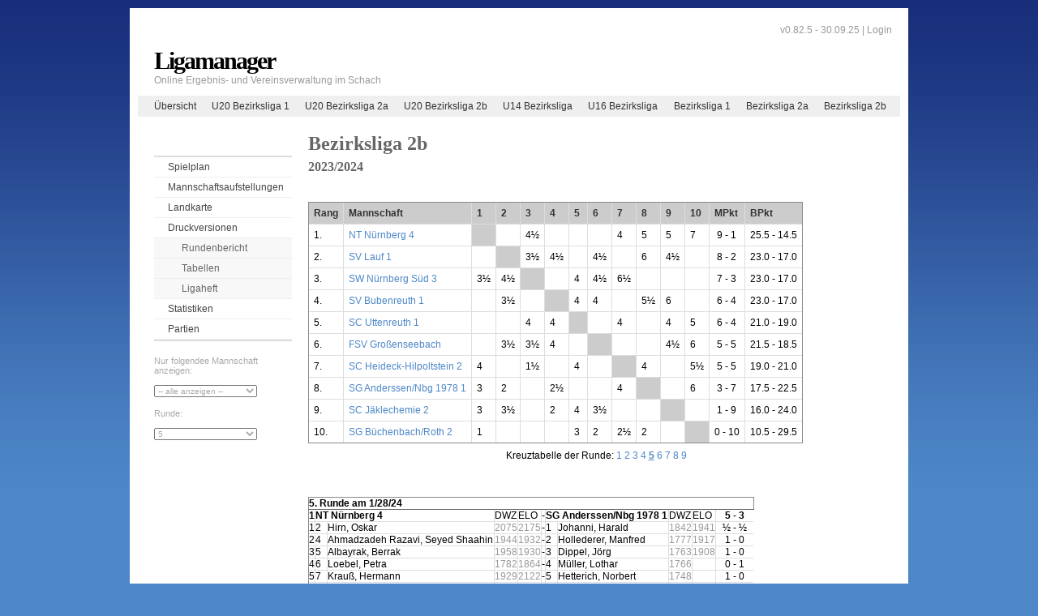

--- FILE ---
content_type: text/html;charset=UTF-8
request_url: https://www.ligamanager.schachbund-bayern.de/mfr/ergebnisse/druck/rundenbericht.htm?ligaId=2196&runde=5
body_size: 6154
content:

<!DOCTYPE html PUBLIC "-//W3C//DTD XHTML 1.0 Transitional//EN"
"http://www.w3.org/TR/xhtml1/DTD/xhtml1-transitional.dtd">
<html>
<head>
<title>Ligamanager:
Spielplan - Bezirksliga 2b
</title>
<meta http-equiv="Content-Type" content="text/html; charset=utf-8"/>
<link rel="shortcut icon" href="../../../resources/favicon.ico" />
<link href="../../../resources/css/layout-2col.css" rel="stylesheet" type="text/css"/>
<link href="../../../resources/css/nav_vlist.css" rel="stylesheet" type="text/css"/>
<link href="../../../resources/css/dropDown.css" rel="stylesheet" type="text/css"/>
<style type="text/css" media="print">
<!--
@import url("../../../resources/css/print/print_003_draft.css");
-->
</style>
<script type="text/javascript" src="../../../resources/js/prototype.js"></script>
<script type="text/javascript" src="../../../resources/js/aculo/scriptaculous.js"></script>
<!--[if lte IE 7]>
<link href="../../../resources/css/patches/patch-2col.css" rel="stylesheet" type="text/css" />
<![endif]-->
<meta name="Description" content="Spielplan und Ergebnisse der Bezirksliga 2b (null 2023/2024) mit den Mannschaften FSV Großenseebach, NT Nürnberg 4, SC Heideck-Hilpoltstein 2, SC Jäklechemie 2, SC Uttenreuth 1, SG Anderssen/Nbg 1978 1, SG Büchenbach/Roth 2, SV Bubenreuth 1, SV Lauf 1 und SW Nürnberg Süd 3." />
<meta name="robots" content="noindex" />
</head>
<body>
<div id="page_margins">
<div id="page">
<div id="header">
<div id="topnav">
<!-- start: skip link navigation -->
<a class="skip" href="#navigation" title="skip link">Skip to the navigation</a><span class="hideme">.</span>
<a class="skip" href="#content" title="skip link">Skip to the content</a><span class="hideme">.</span>
<!-- end: skip link navigation -->	
<span>v0.82.5 - 30.09.25 |
<a href="../../../misc/login.htm">Login</a>
</span>
</div>
<h1>Ligamanager</h1>
<span>Online Ergebnis- und Vereinsverwaltung im Schach</span></div>
<!-- begin: main navigation #nav -->
<div id="nav"> <a id="navigation" name="navigation"></a>
<!-- skiplink anchor: navigation -->
<div id="nav_main">
<ul>
<li><a href="../../../index.htm">Übersicht</a></li>
<li><a href="../../../mfr/ergebnisse/spielplan.htm?ligaId=2306">U20 Bezirksliga 1</a></li>
<li><a href="../../../mfr/ergebnisse/spielplan.htm?ligaId=2308">U20 Bezirksliga 2a</a></li>
<li><a href="../../../mfr/ergebnisse/spielplan.htm?ligaId=2310">U20 Bezirksliga 2b</a></li>
<li><a href="../../../mfr/ergebnisse/spielplan.htm?ligaId=2164">U14 Bezirksliga</a></li>
<li><a href="../../../mfr/ergebnisse/spielplan.htm?ligaId=2166">U16 Bezirksliga</a></li>
<li><a href="../../../mfr/ergebnisse/spielplan.htm?ligaId=2192">Bezirksliga 1</a></li>
<li><a href="../../../mfr/ergebnisse/spielplan.htm?ligaId=2194">Bezirksliga 2a</a></li>
<li><a href="../../../mfr/ergebnisse/spielplan.htm?ligaId=2196">Bezirksliga 2b</a></li>
</ul>
</div>
</div>
<!-- end: main navigation -->
<!-- begin: main content area #main -->
<div id="main">
<!-- begin: #col1 - first float column -->
<div id="col1">
<div id="col1_content" class="clearfix">
<h2></h2>
<ul id="submenu">
<!-- 
<li><a href="../statistik/performace.htm?ligaId=2196">Mannschaftsleistung</a></li>
--> 
<li><a href="../../ergebnisse/spielplan.htm?ligaId=2196">Spielplan</a></li>
<li><a href="../bezirksliga_2b/2196/mannschaftsaufstellungen.htm">Mannschaftsaufstellungen</a></li>
<li><a href="../../mannschaft/landkarte.htm?ligaId=2196">Landkarte</a></li>
<li><a href="../../ergebnisse/druck/rundenbericht.htm?ligaId=2196">Druckversionen</a>
<ul>
<li><a href="rundenbericht.htm?ligaId=2196">Rundenbericht</a></li>
<li><a href="tabelle.htm?ligaId=2196">Tabellen</a></li>
<li><a href="../../../pdfs/LigaHeft.pdf?ligaId=2196" target="_blank">Ligaheft</a></li>
</ul>
</li>
<li><a href="../../statistik/index.htm?ligaId=2196">Statistiken</a>
</li>
<li><a href="../../pgn/index.htm?ligaId=2196">Partien</a>
</li>
</ul>
<form method="get" name="mannschaftSelect">
<span style="color: #AAAAAA; font-size: 11px;">Nur folgendee Mannschaft anzeigen:<br /><br /></span>
<input type="hidden" name="ligaId" value="2196" />
<select name="mid" style="color: #AAAAAA; font-size: 10px; width:75%" id="mid">
<option value="-1" selected="true">-- alle anzeigen --</option>
<option value="18462" >FSV Großenseebach</option>
<option value="18458" >NT Nürnberg 4</option>
<option value="18456" >SC Heideck-Hilpoltstein 2</option>
<option value="18468" >SC Jäklechemie 2</option>
<option value="18460" >SC Uttenreuth 1</option>
<option value="18472" >SG Anderssen/Nbg 1978 1</option>
<option value="18454" >SG Büchenbach/Roth 2</option>
<option value="18466" >SV Bubenreuth 1</option>
<option value="18464" >SV Lauf 1</option>
<option value="18470" >SW Nürnberg Süd 3</option>
</select>
<br /><br /><span style="color: #AAAAAA; font-size: 11px; padding-top: 10px; ">Runde:<br /><br /></span>
<select name="runde" style="color: #AAAAAA; font-size: 10px; width:75%" id="runde">
<option value="1" >1</option>
<option value="2" >2</option>
<option value="3" >3</option>
<option value="4" >4</option>
<option value="5" selected="true">5</option>
<option value="6" >6</option>
<option value="7" >7</option>
<option value="8" >8</option>
<option value="9" >9</option>
</select>
</form>	
<script type="text/javascript">
Event.observe('mid', 'change', function(event){
document.mannschaftSelect.submit();
});
Event.observe('runde', 'change', function(event){
document.mannschaftSelect.submit();
});
</script>	
</div>
</div>
<!-- end: #col1 -->
<!-- begin: #col3 static column -->
<div id="col3">
<div id="col3_content" class="clearfix"> <a id="content" name="content"></a>
<script type="text/javascript">
function toggle(e, datum, onOff) {
var element = $('tr'+e);
if (onOff == 1)
element.update('<b>' + e + '. Runde am ' + datum + '</b> | <a href="javascript:toggle(\'' + e + '\',\''+datum+'\',0)">Einzelergebnisse aus</a>');
else
element.update('<b>' + e + '. Runde am ' + datum + '</b> | <a href="javascript:toggle(\'' + e + '\',\''+datum+'\',1)">Einzelergebnisse ein</a>');
var e = $$('tr.toggle-'+e, 'td.toggle-'+e);
e.each(function(element) {
element.toggle();
});
}
</script>
<h1>Bezirksliga 2b</h1>
<h4> 2023/2024</h4>
<p>&nbsp;</p>
<table border="1" align="center" class="standard">
<tr>
<th>Rang</th><th>Mannschaft</th>
<th>1</th><th>2</th><th>3</th><th>4</th><th>5</th><th>6</th><th>7</th><th>8</th><th>9</th><th>10</th>
<th>MPkt</th><th>BPkt</th>
</tr>
<tr>
<td>1.</td>
<td><a href="../../../mfr/bezirksliga_2b/mannschaftsaufstellung/18458/nt_nuernberg_4.htm">NT Nürnberg 4</a></td>	
<td class="blackBox">**</td>
<td>&nbsp;</td>
<td>4½</td>
<td>&nbsp;</td>
<td>&nbsp;</td>
<td>&nbsp;</td>
<td>4</td>
<td>5</td>
<td>5</td>
<td>7</td>
<td align="center">9 - 1</td>
<td>25.5 - 14.5</td>
</tr>
<tr>
<td>2.</td>
<td><a href="../../../mfr/bezirksliga_2b/mannschaftsaufstellung/18464/sv_lauf_1.htm">SV Lauf 1</a></td>	
<td>&nbsp;</td>
<td class="blackBox">**</td>
<td>3½</td>
<td>4½</td>
<td>&nbsp;</td>
<td>4½</td>
<td>&nbsp;</td>
<td>6</td>
<td>4½</td>
<td>&nbsp;</td>
<td align="center">8 - 2</td>
<td>23.0 - 17.0</td>
</tr>
<tr>
<td>3.</td>
<td><a href="../../../mfr/bezirksliga_2b/mannschaftsaufstellung/18470/sw_nuernberg_sued_3.htm">SW Nürnberg Süd 3</a></td>	
<td>3½</td>
<td>4½</td>
<td class="blackBox">**</td>
<td>&nbsp;</td>
<td>4</td>
<td>4½</td>
<td>6½</td>
<td>&nbsp;</td>
<td>&nbsp;</td>
<td>&nbsp;</td>
<td align="center">7 - 3</td>
<td>23.0 - 17.0</td>
</tr>
<tr>
<td>4.</td>
<td><a href="../../../mfr/bezirksliga_2b/mannschaftsaufstellung/18466/sv_bubenreuth_1.htm">SV Bubenreuth 1</a></td>	
<td>&nbsp;</td>
<td>3½</td>
<td>&nbsp;</td>
<td class="blackBox">**</td>
<td>4</td>
<td>4</td>
<td>&nbsp;</td>
<td>5½</td>
<td>6</td>
<td>&nbsp;</td>
<td align="center">6 - 4</td>
<td>23.0 - 17.0</td>
</tr>
<tr>
<td>5.</td>
<td><a href="../../../mfr/bezirksliga_2b/mannschaftsaufstellung/18460/sc_uttenreuth_1.htm">SC Uttenreuth 1</a></td>	
<td>&nbsp;</td>
<td>&nbsp;</td>
<td>4</td>
<td>4</td>
<td class="blackBox">**</td>
<td>&nbsp;</td>
<td>4</td>
<td>&nbsp;</td>
<td>4</td>
<td>5</td>
<td align="center">6 - 4</td>
<td>21.0 - 19.0</td>
</tr>
<tr>
<td>6.</td>
<td><a href="../../../mfr/bezirksliga_2b/mannschaftsaufstellung/18462/fsv_grossenseebach.htm">FSV Großenseebach</a></td>	
<td>&nbsp;</td>
<td>3½</td>
<td>3½</td>
<td>4</td>
<td>&nbsp;</td>
<td class="blackBox">**</td>
<td>&nbsp;</td>
<td>&nbsp;</td>
<td>4½</td>
<td>6</td>
<td align="center">5 - 5</td>
<td>21.5 - 18.5</td>
</tr>
<tr>
<td>7.</td>
<td><a href="../../../mfr/bezirksliga_2b/mannschaftsaufstellung/18456/sc_heideck-hilpoltstein_2.htm">SC Heideck-Hilpoltstein 2</a></td>	
<td>4</td>
<td>&nbsp;</td>
<td>1½</td>
<td>&nbsp;</td>
<td>4</td>
<td>&nbsp;</td>
<td class="blackBox">**</td>
<td>4</td>
<td>&nbsp;</td>
<td>5½</td>
<td align="center">5 - 5</td>
<td>19.0 - 21.0</td>
</tr>
<tr>
<td>8.</td>
<td><a href="../../../mfr/bezirksliga_2b/mannschaftsaufstellung/18472/sg_anderssen_nbg_1978_1.htm">SG Anderssen/Nbg 1978 1</a></td>	
<td>3</td>
<td>2</td>
<td>&nbsp;</td>
<td>2½</td>
<td>&nbsp;</td>
<td>&nbsp;</td>
<td>4</td>
<td class="blackBox">**</td>
<td>&nbsp;</td>
<td>6</td>
<td align="center">3 - 7</td>
<td>17.5 - 22.5</td>
</tr>
<tr>
<td>9.</td>
<td><a href="../../../mfr/bezirksliga_2b/mannschaftsaufstellung/18468/sc_jaeklechemie_2.htm">SC Jäklechemie 2</a></td>	
<td>3</td>
<td>3½</td>
<td>&nbsp;</td>
<td>2</td>
<td>4</td>
<td>3½</td>
<td>&nbsp;</td>
<td>&nbsp;</td>
<td class="blackBox">**</td>
<td>&nbsp;</td>
<td align="center">1 - 9</td>
<td>16.0 - 24.0</td>
</tr>
<tr>
<td>10.</td>
<td><a href="../../../mfr/bezirksliga_2b/mannschaftsaufstellung/18454/sg_buechenbach_roth_2.htm">SG Büchenbach/Roth 2</a></td>	
<td>1</td>
<td>&nbsp;</td>
<td>&nbsp;</td>
<td>&nbsp;</td>
<td>3</td>
<td>2</td>
<td>2½</td>
<td>2</td>
<td>&nbsp;</td>
<td class="blackBox">**</td>
<td align="center">0 - 10</td>
<td>10.5 - 29.5</td>
</tr>
</table>
<p style="text-align: center">Kreuztabelle der Runde: 
<a href="?ligaId=2196&runde=1">1</a>
<a href="?ligaId=2196&runde=2">2</a>
<a href="?ligaId=2196&runde=3">3</a>
<a href="?ligaId=2196&runde=4">4</a>
<a href="?ligaId=2196&runde=5"><b><u>5</u></b></a>
<a href="?ligaId=2196&runde=6">6</a>
<a href="?ligaId=2196&runde=7">7</a>
<a href="?ligaId=2196&runde=8">8</a>
<a href="?ligaId=2196&runde=9">9</a>
</p>
<p>&nbsp;</p>
<table border="1" align="center" width="550" class="ergebnisse">
<tr>
<th id="tr5" colspan="12"><b>5. Runde am 1/28/24</b> 
</th>
</tr>
<!-- Mannschaft -->
<tr class="begegnung toggle-5" style="display:none; ">
<td class="ergebniss-left"><b>1</b> </td>
<td colspan="4"><b>NT Nürnberg 4</b></td>
<td>-</td>
<td colspan="4"><b>SG Anderssen/Nbg 1978 1</b></td>
<td align="center" class="ergebniss-right" >
<b>5 - 3</b>
</td>
</tr>
<tr class="begegnung mannschaftTop toggle-5" style=" ">
<td class="ergebniss-left"><b>1</b> </td>
<td colspan="2"><b>NT Nürnberg 4</b></td>
<td>DWZ</td>
<td>ELO</td>
<td>-</td>
<td colspan="2"><b>SG Anderssen/Nbg 1978 1</b></td>
<td>DWZ</td>
<td>ELO</td>
<td align="center" class="ergebniss-right" >
<b>5 - 3</b>
</td>
</tr>
<!-- Einzelergebnisse -->
<tr class="toggle-5" >
<td class="ergebniss-left">1</td>
<td>
2
</td>
<td>Hirn, Oskar</td>
<td align="right">
<a href="http://www.schachbund.de/spieler.html?zps=21109-216" target="_blank" style="color:#999999">2075</a>
</td>
<td>
<a href="http://ratings.fide.com/card.phtml?event=4635590" target="_blank" style="color:#999999">2175</a>
</td>
<td>-</td>
<td>
1
</td>
<td>Johanni, Harald</td>
<td align="right">
<a href="http://www.schachbund.de/spieler.html?zps=21115-1034" target="_blank" style="color:#999999">1842</a>
</td>
<td>
<a href="http://ratings.fide.com/card.phtml?event=34651390" target="_blank" style="color:#999999">1941</a>
</td>
<td align="center" class="ergebniss-right">½ - ½</td>
</tr>	
<tr class="toggle-5" >
<td class="ergebniss-left">2</td>
<td>
4
</td>
<td>Ahmadzadeh Razavi, Seyed Shaahin</td>
<td align="right">
<a href="http://www.schachbund.de/spieler.html?zps=21109-1179" target="_blank" style="color:#999999">1944</a>
</td>
<td>
<a href="http://ratings.fide.com/card.phtml?event=12514764" target="_blank" style="color:#999999">1932</a>
</td>
<td>-</td>
<td>
2
</td>
<td>Hollederer, Manfred</td>
<td align="right">
<a href="http://www.schachbund.de/spieler.html?zps=21125-066" target="_blank" style="color:#999999">1777</a>
</td>
<td>
<a href="http://ratings.fide.com/card.phtml?event=12938980" target="_blank" style="color:#999999">1917</a>
</td>
<td align="center" class="ergebniss-right">1 - 0</td>
</tr>	
<tr class="toggle-5" >
<td class="ergebniss-left">3</td>
<td>
5
</td>
<td>Albayrak, Berrak</td>
<td align="right">
<a href="http://www.schachbund.de/spieler.html?zps=21109-1192" target="_blank" style="color:#999999">1958</a>
</td>
<td>
<a href="http://ratings.fide.com/card.phtml?event=16241657" target="_blank" style="color:#999999">1930</a>
</td>
<td>-</td>
<td>
3
</td>
<td>Dippel, Jörg</td>
<td align="right">
<a href="http://www.schachbund.de/spieler.html?zps=21115-143" target="_blank" style="color:#999999">1763</a>
</td>
<td>
<a href="http://ratings.fide.com/card.phtml?event=4625501" target="_blank" style="color:#999999">1908</a>
</td>
<td align="center" class="ergebniss-right">1 - 0</td>
</tr>	
<tr class="toggle-5" >
<td class="ergebniss-left">4</td>
<td>
6
</td>
<td>Loebel, Petra</td>
<td align="right">
<a href="http://www.schachbund.de/spieler.html?zps=21109-299" target="_blank" style="color:#999999">1782</a>
</td>
<td>
<a href="http://ratings.fide.com/card.phtml?event=12998958" target="_blank" style="color:#999999">1864</a>
</td>
<td>-</td>
<td>
4
</td>
<td>Müller, Lothar</td>
<td align="right">
<a href="http://www.schachbund.de/spieler.html?zps=21115-1027" target="_blank" style="color:#999999">1766</a>
</td>
<td>
&nbsp;
</td>
<td align="center" class="ergebniss-right">0 - 1</td>
</tr>	
<tr class="toggle-5" >
<td class="ergebniss-left">5</td>
<td>
7
</td>
<td>Krauß, Hermann</td>
<td align="right">
<a href="http://www.schachbund.de/spieler.html?zps=21109-242" target="_blank" style="color:#999999">1929</a>
</td>
<td>
<a href="http://ratings.fide.com/card.phtml?event=4602994" target="_blank" style="color:#999999">2122</a>
</td>
<td>-</td>
<td>
5
</td>
<td>Hetterich, Norbert</td>
<td align="right">
<a href="http://www.schachbund.de/spieler.html?zps=21115-1033" target="_blank" style="color:#999999">1748</a>
</td>
<td>
&nbsp;
</td>
<td align="center" class="ergebniss-right">1 - 0</td>
</tr>	
<tr class="toggle-5" >
<td class="ergebniss-left">6</td>
<td>
8
</td>
<td>Lutzky, Manfred</td>
<td align="right">
<a href="http://www.schachbund.de/spieler.html?zps=21109-121" target="_blank" style="color:#999999">1853</a>
</td>
<td>
<a href="http://ratings.fide.com/card.phtml?event=16216792" target="_blank" style="color:#999999">1938</a>
</td>
<td>-</td>
<td>
6
</td>
<td>Golziow, Manfred</td>
<td align="right">
<a href="http://www.schachbund.de/spieler.html?zps=21115-1031" target="_blank" style="color:#999999">1698</a>
</td>
<td>
&nbsp;
</td>
<td align="center" class="ergebniss-right">1 - 0</td>
</tr>	
<tr class="toggle-5" >
<td class="ergebniss-left">7</td>
<td>
13
</td>
<td>Albayrak, Aylin</td>
<td align="right">
<a href="http://www.schachbund.de/spieler.html?zps=21109-1194" target="_blank" style="color:#999999">1568</a>
</td>
<td>
<a href="http://ratings.fide.com/card.phtml?event=16213912" target="_blank" style="color:#999999">1711</a>
</td>
<td>-</td>
<td>
8
</td>
<td>Müller, Ludwig</td>
<td align="right">
<a href="http://www.schachbund.de/spieler.html?zps=21115-1029" target="_blank" style="color:#999999">1590</a>
</td>
<td>
<a href="http://ratings.fide.com/card.phtml?event=1271876" target="_blank" style="color:#999999">1840</a>
</td>
<td align="center" class="ergebniss-right">½ - ½</td>
</tr>	
<tr class="toggle-5" >
<td class="ergebniss-left">8</td>
<td>
16
</td>
<td>Dersewski, Jonas</td>
<td align="right">
<a href="http://www.schachbund.de/spieler.html?zps=21109-1251" target="_blank" style="color:#999999">1719</a>
</td>
<td>
<a href="http://ratings.fide.com/card.phtml?event=34641718" target="_blank" style="color:#999999">1680</a>
</td>
<td>-</td>
<td>
10
</td>
<td>Albert, Wolfgang</td>
<td align="right">
<a href="http://www.schachbund.de/spieler.html?zps=21115-1032" target="_blank" style="color:#999999">1658</a>
</td>
<td>
&nbsp;
</td>
<td align="center" class="ergebniss-right">0 - 1</td>
</tr>	
<tr class="toggle-5 doubleLine" >
<td colspan="3" class="ergebniss-left">Schnitt:</td>
<td align="right">1853</td>
<td>1919</td>
<td>-</td>
<td colspan="2">Schnitt:</td>
<td align="right">1730</td>
<td>1901</td>
<td class="ergebniss-right">&nbsp;</td>
</tr>
<tr class="toggle-5" >
<td class="ergebniss-left ergebniss-right" colspan="11" style="border-top:0px; ">
&nbsp;
</td>
</tr>
<!-- Mannschaft -->
<tr class="begegnung toggle-5" style="display:none; ">
<td class="ergebniss-left"><b>2</b> </td>
<td colspan="4"><b>SC Uttenreuth 1</b></td>
<td>-</td>
<td colspan="4"><b>SC Heideck-Hilpoltstein 2</b></td>
<td align="center" class="ergebniss-right" >
<b>4 - 4</b>
</td>
</tr>
<tr class="begegnung mannschaftTop toggle-5" style=" ">
<td class="ergebniss-left"><b>2</b> </td>
<td colspan="2"><b>SC Uttenreuth 1</b></td>
<td>DWZ</td>
<td>ELO</td>
<td>-</td>
<td colspan="2"><b>SC Heideck-Hilpoltstein 2</b></td>
<td>DWZ</td>
<td>ELO</td>
<td align="center" class="ergebniss-right" >
<b>4 - 4</b>
</td>
</tr>
<!-- Einzelergebnisse -->
<tr class="toggle-5" >
<td class="ergebniss-left">1</td>
<td>
1
</td>
<td>Böhme, Markus</td>
<td align="right">
<a href="http://www.schachbund.de/spieler.html?zps=21212-1000" target="_blank" style="color:#999999">2212</a>
</td>
<td>
<a href="http://ratings.fide.com/card.phtml?event=12946850" target="_blank" style="color:#999999">2186</a>
</td>
<td>-</td>
<td>
1
</td>
<td>Platz, Stephan</td>
<td align="right">
<a href="http://www.schachbund.de/spieler.html?zps=21412-106" target="_blank" style="color:#999999">1837</a>
</td>
<td>
&nbsp;
</td>
<td align="center" class="ergebniss-right">1 - 0</td>
</tr>	
<tr class="toggle-5" >
<td class="ergebniss-left">2</td>
<td>
3
</td>
<td>Savchuk, Alexander</td>
<td align="right">
<a href="http://www.schachbund.de/spieler.html?zps=21212-1058" target="_blank" style="color:#999999">1988</a>
</td>
<td>
<a href="http://ratings.fide.com/card.phtml?event=34617434" target="_blank" style="color:#999999">1931</a>
</td>
<td>-</td>
<td>
3
</td>
<td>Ruderer, Alexander</td>
<td align="right">
<a href="http://www.schachbund.de/spieler.html?zps=21412-1003" target="_blank" style="color:#999999">1773</a>
</td>
<td>
&nbsp;
</td>
<td align="center" class="ergebniss-right">½ - ½</td>
</tr>	
<tr class="toggle-5" >
<td class="ergebniss-left">3</td>
<td>
5
</td>
<td>Abmayr, Bernhard</td>
<td align="right">
<a href="http://www.schachbund.de/spieler.html?zps=21212-1013" target="_blank" style="color:#999999">1806</a>
</td>
<td>
&nbsp;
</td>
<td>-</td>
<td>
4
</td>
<td>Zimmer, Christian</td>
<td align="right">
<a href="http://www.schachbund.de/spieler.html?zps=21412-1029" target="_blank" style="color:#999999">1917</a>
</td>
<td>
<a href="http://ratings.fide.com/card.phtml?event=16274423" target="_blank" style="color:#999999">1781</a>
</td>
<td align="center" class="ergebniss-right">1 - 0</td>
</tr>	
<tr class="toggle-5" >
<td class="ergebniss-left">4</td>
<td>
6
</td>
<td>Meyer, Jürgen</td>
<td align="right">
<a href="http://www.schachbund.de/spieler.html?zps=21212-013" target="_blank" style="color:#999999">1734</a>
</td>
<td>
<a href="http://ratings.fide.com/card.phtml?event=24616362" target="_blank" style="color:#999999">1917</a>
</td>
<td>-</td>
<td>
5
</td>
<td>Zimmer, Frank, Dr.</td>
<td align="right">
<a href="http://www.schachbund.de/spieler.html?zps=21412-1057" target="_blank" style="color:#999999">1785</a>
</td>
<td>
<a href="http://ratings.fide.com/card.phtml?event=24648116" target="_blank" style="color:#999999">1898</a>
</td>
<td align="center" class="ergebniss-right">½ - ½</td>
</tr>	
<tr class="toggle-5" >
<td class="ergebniss-left">5</td>
<td>
7
</td>
<td>Sippel, Christian</td>
<td align="right">
<a href="http://www.schachbund.de/spieler.html?zps=21212-1036" target="_blank" style="color:#999999">1616</a>
</td>
<td>
&nbsp;
</td>
<td>-</td>
<td>
6
</td>
<td>Strnad, Alfred</td>
<td align="right">
<a href="http://www.schachbund.de/spieler.html?zps=21412-094" target="_blank" style="color:#999999">1842</a>
</td>
<td>
&nbsp;
</td>
<td align="center" class="ergebniss-right">0 - 1</td>
</tr>	
<tr class="toggle-5" >
<td class="ergebniss-left">6</td>
<td>
9
</td>
<td>Bartulec, Jan</td>
<td align="right">
<a href="http://www.schachbund.de/spieler.html?zps=21212-1072" target="_blank" style="color:#999999">1618</a>
</td>
<td>
&nbsp;
</td>
<td>-</td>
<td>
7
</td>
<td>Zimmer, Maximilian</td>
<td align="right">
<a href="http://www.schachbund.de/spieler.html?zps=21412-1031" target="_blank" style="color:#999999">1642</a>
</td>
<td>
<a href="http://ratings.fide.com/card.phtml?event=16285727" target="_blank" style="color:#999999">1608</a>
</td>
<td align="center" class="ergebniss-right">0 - 1</td>
</tr>	
<tr class="toggle-5" >
<td class="ergebniss-left">7</td>
<td>
17
</td>
<td>Bauer, Yari</td>
<td align="right">
<a href="http://www.schachbund.de/spieler.html?zps=21212-1070" target="_blank" style="color:#999999">1466</a>
</td>
<td>
&nbsp;
</td>
<td>-</td>
<td>
8
</td>
<td>Schreiner, Bernd</td>
<td align="right">
<a href="http://www.schachbund.de/spieler.html?zps=21412-1026" target="_blank" style="color:#999999">1663</a>
</td>
<td>
&nbsp;
</td>
<td align="center" class="ergebniss-right">0 - 1</td>
</tr>	
<tr class="toggle-5" >
<td class="ergebniss-left">8</td>
<td>
18
</td>
<td>Thomschke, Lasse</td>
<td align="right">
<a href="http://www.schachbund.de/spieler.html?zps=21212-1066" target="_blank" style="color:#999999">1474</a>
</td>
<td>
&nbsp;
</td>
<td>-</td>
<td>
14
</td>
<td>Kirschner, Christoph</td>
<td align="right">
<a href="http://www.schachbund.de/spieler.html?zps=21412-1049" target="_blank" style="color:#999999">1324</a>
</td>
<td>
&nbsp;
</td>
<td align="center" class="ergebniss-right">1 - 0</td>
</tr>	
<tr class="toggle-5 doubleLine" >
<td colspan="3" class="ergebniss-left">Schnitt:</td>
<td align="right">1739</td>
<td>2011</td>
<td>-</td>
<td colspan="2">Schnitt:</td>
<td align="right">1722</td>
<td>1762</td>
<td class="ergebniss-right">&nbsp;</td>
</tr>
<tr class="toggle-5" >
<td class="ergebniss-left ergebniss-right" colspan="11" style="border-top:0px; ">
&nbsp;
</td>
</tr>
<!-- Mannschaft -->
<tr class="begegnung toggle-5" style="display:none; ">
<td class="ergebniss-left"><b>3</b> </td>
<td colspan="4"><b>FSV Großenseebach</b></td>
<td>-</td>
<td colspan="4"><b>SG Büchenbach/Roth 2</b></td>
<td align="center" class="ergebniss-right" >
<b>6 - 2</b>
</td>
</tr>
<tr class="begegnung mannschaftTop toggle-5" style=" ">
<td class="ergebniss-left"><b>3</b> </td>
<td colspan="2"><b>FSV Großenseebach</b></td>
<td>DWZ</td>
<td>ELO</td>
<td>-</td>
<td colspan="2"><b>SG Büchenbach/Roth 2</b></td>
<td>DWZ</td>
<td>ELO</td>
<td align="center" class="ergebniss-right" >
<b>6 - 2</b>
</td>
</tr>
<!-- Einzelergebnisse -->
<tr class="toggle-5" >
<td class="ergebniss-left">1</td>
<td>
1
</td>
<td>Quaschner, Tobias</td>
<td align="right">
<a href="http://www.schachbund.de/spieler.html?zps=21224-200" target="_blank" style="color:#999999">2117</a>
</td>
<td>
<a href="http://ratings.fide.com/card.phtml?event=24646989" target="_blank" style="color:#999999">2051</a>
</td>
<td>-</td>
<td>
1
</td>
<td>Goetz, Martin</td>
<td align="right">
<a href="http://www.schachbund.de/spieler.html?zps=21414-1054" target="_blank" style="color:#999999">1835</a>
</td>
<td>
<a href="http://ratings.fide.com/card.phtml?event=4632389" target="_blank" style="color:#999999">2080</a>
</td>
<td align="center" class="ergebniss-right">1 - 0</td>
</tr>	
<tr class="toggle-5" >
<td class="ergebniss-left">2</td>
<td>
2
</td>
<td>Quaschner, Manuel</td>
<td align="right">
<a href="http://www.schachbund.de/spieler.html?zps=21224-213" target="_blank" style="color:#999999">2083</a>
</td>
<td>
<a href="http://ratings.fide.com/card.phtml?event=24690139" target="_blank" style="color:#999999">1955</a>
</td>
<td>-</td>
<td>
2
</td>
<td>Wirth, Karl-Heinz, Dr.</td>
<td align="right">
<a href="http://www.schachbund.de/spieler.html?zps=21414-1166" target="_blank" style="color:#999999">1838</a>
</td>
<td>
<a href="http://ratings.fide.com/card.phtml?event=12913880" target="_blank" style="color:#999999">1901</a>
</td>
<td align="center" class="ergebniss-right">½ - ½</td>
</tr>	
<tr class="toggle-5" >
<td class="ergebniss-left">3</td>
<td>
3
</td>
<td>Seyb, Dieter</td>
<td align="right">
<a href="http://www.schachbund.de/spieler.html?zps=21224-1047" target="_blank" style="color:#999999">2135</a>
</td>
<td>
<a href="http://ratings.fide.com/card.phtml?event=4603346" target="_blank" style="color:#999999">2183</a>
</td>
<td>-</td>
<td>
3
</td>
<td>Müller, Maximilian</td>
<td align="right">
<a href="http://www.schachbund.de/spieler.html?zps=21414-042" target="_blank" style="color:#999999">1730</a>
</td>
<td>
&nbsp;
</td>
<td align="center" class="ergebniss-right">1 - 0</td>
</tr>	
<tr class="toggle-5" >
<td class="ergebniss-left">4</td>
<td>
4
</td>
<td>Rosin, Ralf</td>
<td align="right">
<a href="http://www.schachbund.de/spieler.html?zps=21224-108" target="_blank" style="color:#999999">1874</a>
</td>
<td>
<a href="http://ratings.fide.com/card.phtml?event=24690120" target="_blank" style="color:#999999">2068</a>
</td>
<td>-</td>
<td>
4
</td>
<td>Jesch, Alexander</td>
<td align="right">
<a href="http://www.schachbund.de/spieler.html?zps=21414-1005" target="_blank" style="color:#999999">1696</a>
</td>
<td>
<a href="http://ratings.fide.com/card.phtml?event=1271881" target="_blank" style="color:#999999">1672</a>
</td>
<td align="center" class="ergebniss-right">1 - 0</td>
</tr>	
<tr class="toggle-5" >
<td class="ergebniss-left">5</td>
<td>
5
</td>
<td>Korn, Lukas Alexander</td>
<td align="right">
<a href="http://www.schachbund.de/spieler.html?zps=21224-1006" target="_blank" style="color:#999999">1923</a>
</td>
<td>
&nbsp;
</td>
<td>-</td>
<td>
7
</td>
<td>Di Bonaventura, Stefan</td>
<td align="right">
<a href="http://www.schachbund.de/spieler.html?zps=21414-007" target="_blank" style="color:#999999">1573</a>
</td>
<td>
&nbsp;
</td>
<td align="center" class="ergebniss-right">1 - 0</td>
</tr>	
<tr class="toggle-5" >
<td class="ergebniss-left">6</td>
<td>
9
</td>
<td>Kreiner, Daniel</td>
<td align="right">
<a href="http://www.schachbund.de/spieler.html?zps=21224-1011" target="_blank" style="color:#999999">1581</a>
</td>
<td>
<a href="http://ratings.fide.com/card.phtml?event=12939072" target="_blank" style="color:#999999">1646</a>
</td>
<td>-</td>
<td>
8
</td>
<td>Classen, Jakob</td>
<td align="right">
<a href="http://www.schachbund.de/spieler.html?zps=21414-152" target="_blank" style="color:#999999">1606</a>
</td>
<td>
&nbsp;
</td>
<td align="center" class="ergebniss-right">0 - 1</td>
</tr>	
<tr class="toggle-5" >
<td class="ergebniss-left">7</td>
<td>
11
</td>
<td>Borel, Bernd</td>
<td align="right">
<a href="http://www.schachbund.de/spieler.html?zps=21224-142" target="_blank" style="color:#999999">1621</a>
</td>
<td>
&nbsp;
</td>
<td>-</td>
<td>
15
</td>
<td>Giersdorf, Fabian</td>
<td align="right">
<a href="http://www.schachbund.de/spieler.html?zps=21414-138" target="_blank" style="color:#999999">1592</a>
</td>
<td>
&nbsp;
</td>
<td align="center" class="ergebniss-right">½ - ½</td>
</tr>	
<tr class="toggle-5" >
<td class="ergebniss-left">8</td>
<td>
13
</td>
<td>Kalnik, Isabell</td>
<td align="right">
<a href="http://www.schachbund.de/spieler.html?zps=21224-1048" target="_blank" style="color:#999999">1480</a>
</td>
<td>
<a href="http://ratings.fide.com/card.phtml?event=16294394" target="_blank" style="color:#999999">1761</a>
</td>
<td>-</td>
<td>
20
</td>
<td>Kiehne, Pascal</td>
<td align="right">
<a href="http://www.schachbund.de/spieler.html?zps=21414-1140" target="_blank" style="color:#999999">1301</a>
</td>
<td>
<a href="http://ratings.fide.com/card.phtml?event=34633847" target="_blank" style="color:#999999">1593</a>
</td>
<td align="center" class="ergebniss-right">1 - 0</td>
</tr>	
<tr class="toggle-5 doubleLine" >
<td colspan="3" class="ergebniss-left">Schnitt:</td>
<td align="right">1851</td>
<td>1944</td>
<td>-</td>
<td colspan="2">Schnitt:</td>
<td align="right">1646</td>
<td>1811</td>
<td class="ergebniss-right">&nbsp;</td>
</tr>
<tr class="toggle-5" >
<td class="ergebniss-left ergebniss-right" colspan="11" style="border-top:0px; ">
&nbsp;
</td>
</tr>
<!-- Mannschaft -->
<tr class="begegnung toggle-5" style="display:none; ">
<td class="ergebniss-left"><b>4</b> </td>
<td colspan="4"><b>SV Lauf 1</b></td>
<td>-</td>
<td colspan="4"><b>SW Nürnberg Süd 3</b></td>
<td align="center" class="ergebniss-right" >
<b>3½ - 4½</b>
</td>
</tr>
<tr class="begegnung mannschaftTop toggle-5" style=" ">
<td class="ergebniss-left"><b>4</b> </td>
<td colspan="2"><b>SV Lauf 1</b></td>
<td>DWZ</td>
<td>ELO</td>
<td>-</td>
<td colspan="2"><b>SW Nürnberg Süd 3</b></td>
<td>DWZ</td>
<td>ELO</td>
<td align="center" class="ergebniss-right" >
<b>3½ - 4½</b>
</td>
</tr>
<!-- Einzelergebnisse -->
<tr class="toggle-5" >
<td class="ergebniss-left">1</td>
<td>
2
</td>
<td>Vielsäcker, Dirk</td>
<td align="right">
<a href="http://www.schachbund.de/spieler.html?zps=21303-1064" target="_blank" style="color:#999999">1957</a>
</td>
<td>
&nbsp;
</td>
<td>-</td>
<td>
5
</td>
<td>Simin, Vladimir</td>
<td align="right">
<a href="http://www.schachbund.de/spieler.html?zps=21112-1195" target="_blank" style="color:#999999">1808</a>
</td>
<td>
<a href="http://ratings.fide.com/card.phtml?event=12976326" target="_blank" style="color:#999999">1935</a>
</td>
<td align="center" class="ergebniss-right">1 - 0</td>
</tr>	
<tr class="toggle-5" >
<td class="ergebniss-left">2</td>
<td>
3
</td>
<td>Fiedler, Lars</td>
<td align="right">
<a href="http://www.schachbund.de/spieler.html?zps=21303-1077" target="_blank" style="color:#999999">2018</a>
</td>
<td>
&nbsp;
</td>
<td>-</td>
<td>
6
</td>
<td>Luther, Helmut</td>
<td align="right">
<a href="http://www.schachbund.de/spieler.html?zps=21112-162" target="_blank" style="color:#999999">1860</a>
</td>
<td>
<a href="http://ratings.fide.com/card.phtml?event=4697766" target="_blank" style="color:#999999">1991</a>
</td>
<td align="center" class="ergebniss-right">1 - 0</td>
</tr>	
<tr class="toggle-5" >
<td class="ergebniss-left">3</td>
<td>
5
</td>
<td>Puschak, Oliver</td>
<td align="right">
<a href="http://www.schachbund.de/spieler.html?zps=21303-141" target="_blank" style="color:#999999">1853</a>
</td>
<td>
&nbsp;
</td>
<td>-</td>
<td>
7
</td>
<td>Augustin, Achim</td>
<td align="right">
<a href="http://www.schachbund.de/spieler.html?zps=21112-1142" target="_blank" style="color:#999999">1865</a>
</td>
<td>
&nbsp;
</td>
<td align="center" class="ergebniss-right">½ - ½</td>
</tr>	
<tr class="toggle-5" >
<td class="ergebniss-left">4</td>
<td>
6
</td>
<td>Scherb, Ansgar</td>
<td align="right">
<a href="http://www.schachbund.de/spieler.html?zps=21303-1035" target="_blank" style="color:#999999">1772</a>
</td>
<td>
&nbsp;
</td>
<td>-</td>
<td>
8
</td>
<td>Klein, Waldemar</td>
<td align="right">
<a href="http://www.schachbund.de/spieler.html?zps=21112-219" target="_blank" style="color:#999999">1887</a>
</td>
<td>
<a href="http://ratings.fide.com/card.phtml?event=12954454" target="_blank" style="color:#999999">1930</a>
</td>
<td align="center" class="ergebniss-right">½ - ½</td>
</tr>	
<tr class="toggle-5" >
<td class="ergebniss-left">5</td>
<td>
7
</td>
<td>Rohrsetzer, Ralf</td>
<td align="right">
<a href="http://www.schachbund.de/spieler.html?zps=21112-1217" target="_blank" style="color:#999999">1776</a>
</td>
<td>
&nbsp;
</td>
<td>-</td>
<td>
9
</td>
<td>Rhein, Thomas</td>
<td align="right">
<a href="http://www.schachbund.de/spieler.html?zps=21112-1062" target="_blank" style="color:#999999">1867</a>
</td>
<td>
<a href="http://ratings.fide.com/card.phtml?event=12954462" target="_blank" style="color:#999999">1905</a>
</td>
<td align="center" class="ergebniss-right">0 - 1</td>
</tr>	
<tr class="toggle-5" >
<td class="ergebniss-left">6</td>
<td>
8
</td>
<td>Seifert, Heinz</td>
<td align="right">
<a href="http://www.schachbund.de/spieler.html?zps=21303-1102" target="_blank" style="color:#999999">1696</a>
</td>
<td>
<a href="http://ratings.fide.com/card.phtml?event=1272076" target="_blank" style="color:#999999">1783</a>
</td>
<td>-</td>
<td>
10
</td>
<td>Llugiq, Bajram</td>
<td align="right">
<a href="http://www.schachbund.de/spieler.html?zps=21112-263" target="_blank" style="color:#999999">1796</a>
</td>
<td>
<a href="http://ratings.fide.com/card.phtml?event=24662496" target="_blank" style="color:#999999">1914</a>
</td>
<td align="center" class="ergebniss-right">0 - 1</td>
</tr>	
<tr class="toggle-5" >
<td class="ergebniss-left">7</td>
<td>
10
</td>
<td>Weißmüller, Klaus</td>
<td align="right">
<a href="http://www.schachbund.de/spieler.html?zps=21303-324" target="_blank" style="color:#999999">1694</a>
</td>
<td>
&nbsp;
</td>
<td>-</td>
<td>
11
</td>
<td>Dyroff, Roland</td>
<td align="right">
<a href="http://www.schachbund.de/spieler.html?zps=21112-1043" target="_blank" style="color:#999999">1727</a>
</td>
<td>
<a href="http://ratings.fide.com/card.phtml?event=12919314" target="_blank" style="color:#999999">1838</a>
</td>
<td align="center" class="ergebniss-right">½ - ½</td>
</tr>	
<tr class="toggle-5" >
<td class="ergebniss-left">8</td>
<td>
11
</td>
<td>Frysztacki, Marco</td>
<td align="right">
<a href="http://www.schachbund.de/spieler.html?zps=21303-1161" target="_blank" style="color:#999999">1741</a>
</td>
<td>
<a href="http://ratings.fide.com/card.phtml?event=1271883" target="_blank" style="color:#999999">1929</a>
</td>
<td>-</td>
<td>
12
</td>
<td>Lais, Thomas</td>
<td align="right">
<a href="http://www.schachbund.de/spieler.html?zps=21112-1143" target="_blank" style="color:#999999">1860</a>
</td>
<td>
<a href="http://ratings.fide.com/card.phtml?event=4676785" target="_blank" style="color:#999999">1960</a>
</td>
<td align="center" class="ergebniss-right">0 - 1</td>
</tr>	
<tr class="toggle-5 doubleLine" >
<td colspan="3" class="ergebniss-left">Schnitt:</td>
<td align="right">1813</td>
<td>1856</td>
<td>-</td>
<td colspan="2">Schnitt:</td>
<td align="right">1833</td>
<td>1924</td>
<td class="ergebniss-right">&nbsp;</td>
</tr>
<tr class="toggle-5" >
<td class="ergebniss-left ergebniss-right" colspan="11" style="border-top:0px; ">
&nbsp;
</td>
</tr>
<!-- Mannschaft -->
<tr class="begegnung toggle-5" style="display:none; ">
<td class="ergebniss-left"><b>5</b> </td>
<td colspan="4"><b>SV Bubenreuth 1</b></td>
<td>-</td>
<td colspan="4"><b>SC Jäklechemie 2</b></td>
<td align="center" class="ergebniss-right" >
<b>6 - 2</b>
</td>
</tr>
<tr class="begegnung mannschaftTop toggle-5" style=" ">
<td class="ergebniss-left"><b>5</b> </td>
<td colspan="2"><b>SV Bubenreuth 1</b></td>
<td>DWZ</td>
<td>ELO</td>
<td>-</td>
<td colspan="2"><b>SC Jäklechemie 2</b></td>
<td>DWZ</td>
<td>ELO</td>
<td align="center" class="ergebniss-right" >
<b>6 - 2</b>
</td>
</tr>
<!-- Einzelergebnisse -->
<tr class="toggle-5" >
<td class="ergebniss-left">1</td>
<td>
1
</td>
<td>Kalender, Benjamin</td>
<td align="right">
<a href="http://www.schachbund.de/spieler.html?zps=21214-1031" target="_blank" style="color:#999999">2065</a>
</td>
<td>
<a href="http://ratings.fide.com/card.phtml?event=4655273" target="_blank" style="color:#999999">2128</a>
</td>
<td>-</td>
<td>
1
</td>
<td>Roß, Thomas</td>
<td align="right">
<a href="http://www.schachbund.de/spieler.html?zps=21135-034" target="_blank" style="color:#999999">1925</a>
</td>
<td>
<a href="http://ratings.fide.com/card.phtml?event=4668391" target="_blank" style="color:#999999">2012</a>
</td>
<td align="center" class="ergebniss-right">½ - ½</td>
</tr>	
<tr class="toggle-5" >
<td class="ergebniss-left">2</td>
<td>
2
</td>
<td>Löllmann, Heinrich, Dr.</td>
<td align="right">
<a href="http://www.schachbund.de/spieler.html?zps=21214-1021" target="_blank" style="color:#999999">1860</a>
</td>
<td>
<a href="http://ratings.fide.com/card.phtml?event=218600" target="_blank" style="color:#999999">1937</a>
</td>
<td>-</td>
<td>
2
</td>
<td>Klein, Rainer</td>
<td align="right">
<a href="http://www.schachbund.de/spieler.html?zps=21135-061" target="_blank" style="color:#999999">1746</a>
</td>
<td>
<a href="http://ratings.fide.com/card.phtml?event=24656810" target="_blank" style="color:#999999">1881</a>
</td>
<td align="center" class="ergebniss-right">1 - 0</td>
</tr>	
<tr class="toggle-5" >
<td class="ergebniss-left">3</td>
<td>
3
</td>
<td>Handl, Johannes, Dr.</td>
<td align="right">
<a href="http://www.schachbund.de/spieler.html?zps=21214-1030" target="_blank" style="color:#999999">1942</a>
</td>
<td>
<a href="http://ratings.fide.com/card.phtml?event=4614453" target="_blank" style="color:#999999">1943</a>
</td>
<td>-</td>
<td>
3
</td>
<td>Roß, Sandra</td>
<td align="right">
<a href="http://www.schachbund.de/spieler.html?zps=21135-035" target="_blank" style="color:#999999">1753</a>
</td>
<td>
<a href="http://ratings.fide.com/card.phtml?event=24659029" target="_blank" style="color:#999999">1887</a>
</td>
<td align="center" class="ergebniss-right">1 - 0</td>
</tr>	
<tr class="toggle-5" >
<td class="ergebniss-left">4</td>
<td>
4
</td>
<td>Heinrich, Paul</td>
<td align="right">
<a href="http://www.schachbund.de/spieler.html?zps=21214-1023" target="_blank" style="color:#999999">1803</a>
</td>
<td>
&nbsp;
</td>
<td>-</td>
<td>
6
</td>
<td>Eyrich, Xenia</td>
<td align="right">
<a href="http://www.schachbund.de/spieler.html?zps=21135-009" target="_blank" style="color:#999999">1668</a>
</td>
<td>
<a href="http://ratings.fide.com/card.phtml?event=24671339" target="_blank" style="color:#999999">1833</a>
</td>
<td align="center" class="ergebniss-right">1 - 0</td>
</tr>	
<tr class="toggle-5" >
<td class="ergebniss-left">5</td>
<td>
8
</td>
<td>Welsch, Andreas</td>
<td align="right">
<a href="http://www.schachbund.de/spieler.html?zps=21214-1018" target="_blank" style="color:#999999">1694</a>
</td>
<td>
&nbsp;
</td>
<td>-</td>
<td>
8
</td>
<td>Denninger, David</td>
<td align="right">
<a href="http://www.schachbund.de/spieler.html?zps=21205-1216" target="_blank" style="color:#999999">1665</a>
</td>
<td>
<a href="http://ratings.fide.com/card.phtml?event=12967041" target="_blank" style="color:#999999">1761</a>
</td>
<td align="center" class="ergebniss-right">½ - ½</td>
</tr>	
<tr class="toggle-5" >
<td class="ergebniss-left">6</td>
<td>
9
</td>
<td>Kretschmer, Wolfgang, Dr.</td>
<td align="right">
<a href="http://www.schachbund.de/spieler.html?zps=21214-007" target="_blank" style="color:#999999">1668</a>
</td>
<td>
<a href="http://ratings.fide.com/card.phtml?event=4625595" target="_blank" style="color:#999999">1980</a>
</td>
<td>-</td>
<td>
9
</td>
<td>Hennch, Thomas</td>
<td align="right">
<a href="http://www.schachbund.de/spieler.html?zps=21135-064" target="_blank" style="color:#999999">1693</a>
</td>
<td>
&nbsp;
</td>
<td align="center" class="ergebniss-right">1 - 0</td>
</tr>	
<tr class="toggle-5" >
<td class="ergebniss-left">7</td>
<td>
10
</td>
<td>Ackermann, Klaus</td>
<td align="right">
<a href="http://www.schachbund.de/spieler.html?zps=21214-1025" target="_blank" style="color:#999999">1732</a>
</td>
<td>
&nbsp;
</td>
<td>-</td>
<td>
11
</td>
<td>Marczok, Robert</td>
<td align="right">
<a href="http://www.schachbund.de/spieler.html?zps=21135-108" target="_blank" style="color:#999999">1626</a>
</td>
<td>
<a href="http://ratings.fide.com/card.phtml?event=34686959" target="_blank" style="color:#999999">1753</a>
</td>
<td align="center" class="ergebniss-right">1 - 0</td>
</tr>	
<tr class="toggle-5" >
<td class="ergebniss-left">8</td>
<td>
13
</td>
<td>Hollfelder, Gerhard</td>
<td align="right">
<a href="http://www.schachbund.de/spieler.html?zps=21214-128" target="_blank" style="color:#999999">1459</a>
</td>
<td>
&nbsp;
</td>
<td>-</td>
<td>
12
</td>
<td>Sammer, Fabian</td>
<td align="right">
<a href="http://www.schachbund.de/spieler.html?zps=21135-089" target="_blank" style="color:#999999">1653</a>
</td>
<td>
<a href="http://ratings.fide.com/card.phtml?event=24690295" target="_blank" style="color:#999999">1757</a>
</td>
<td align="center" class="ergebniss-right">0 - 1</td>
</tr>	
<tr class="toggle-5 doubleLine" >
<td colspan="3" class="ergebniss-left">Schnitt:</td>
<td align="right">1777</td>
<td>1997</td>
<td>-</td>
<td colspan="2">Schnitt:</td>
<td align="right">1716</td>
<td>1840</td>
<td class="ergebniss-right">&nbsp;</td>
</tr>
<tr class="toggle-5" >
<td class="ergebniss-left ergebniss-right" colspan="11" style="border-top:0px; ">
&nbsp;
</td>
</tr>
</table>
<div id="menuBar"></div>	
</div>
<div id="ie_clearing">&nbsp;</div>
<!-- End: IE Column Clearing -->
</div>
<!-- end: #col3 -->
</div>
<!-- end: #main -->
<!-- begin: #footer -->
<div id="footer"><span style="font-size: 9px; color:#999999; float: right">
<a href="https://www.schachbund-bayern.de/datenschutz/" target="_blank">Datenschutz</a>
&vert; <a href="https://www.schachbund-bayern.de/impressum/" target="_blank">Impressum</a>
</span> <br /></div>
<!-- end: #footer -->
</div>
</div>
</body>
</html>


--- FILE ---
content_type: text/css
request_url: https://www.ligamanager.schachbund-bayern.de/resources/css/dropDown.css
body_size: 427
content:
@charset "UTF-8";

@media all
{
 .dropDown {
		padding:0.5em; 
		position:absolute; 
		background-color: #efefef;
		border: 1px solid #999999 !important; 
		z-index:9;
		width: 140px;
	}

  .dropDown ul { list-style-type: none; margin:0 !important; padding: 0;}
  .dropDown li { float:left; width: 100%; margin:0; padding: 0; }

  .dropDown a,
  .dropDown strong {
    display:block;
    padding: 3px 0px 3px 10%;
    text-decoration: none;
    background-color:#fff;
    color: #444;
    border-bottom: 1px #eee solid;
  }


  .dropDown li span {
    display:block;
    padding: 3px 0px 3px 10%;
    font-weight: bold;
    border-bottom: 1px #ddd solid;
  }

  .dropDown li#active,
  .dropDown li strong {
    padding: 3px 0px 3px 10%;
    font-weight: bold;
    color: #fff;
    background-color:#aab;
    border-bottom: 1px #eee solid;
  }

  .dropDown li a { padding-left: 10%; background-color:#fff; color: #444; }
  .dropDown li a:focus,
  .dropDown li a:hover,
  .dropDown li a:active { background-color:#f63; color: #fff; }
}